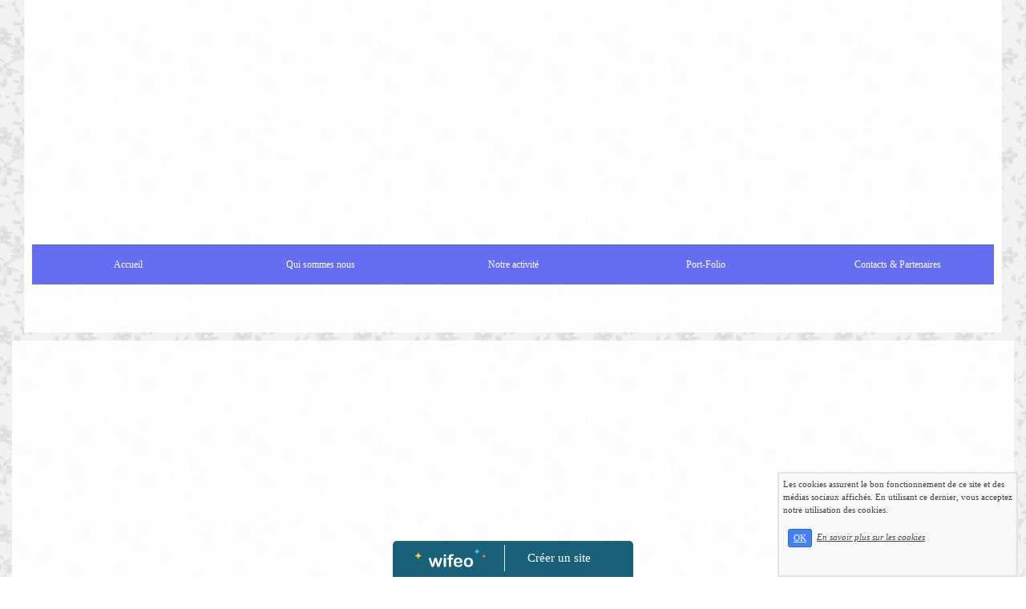

--- FILE ---
content_type: text/html; charset=UTF-8
request_url: https://www.prenezplaceetcompagnie.fr/historique.php
body_size: 4753
content:
<!DOCTYPE html><html lang="fr"><head><meta http-equiv="Content-Type" content="text/html; charset=utf-8"><title>Historique</title><meta name="description" CONTENT="L'Histoire de l'association depuis son commencement jusqu'&agrave; aujourd'hui"><meta name="viewport" content="width=device-width, initial-scale=1"><script src="//ajax.googleapis.com/ajax/libs/jquery/2.2.4/jquery.min.js" type="text/javascript"></script><script src="https://code.jquery.com/ui/1.12.1/jquery-ui.min.js"></script><script src="https://cdnjs.cloudflare.com/ajax/libs/popper.js/1.12.3/umd/popper.min.js" integrity="sha384-vFJXuSJphROIrBnz7yo7oB41mKfc8JzQZiCq4NCceLEaO4IHwicKwpJf9c9IpFgh" crossorigin="anonymous"></script><script src="https://maxcdn.bootstrapcdn.com/bootstrap/4.0.0-beta.2/js/bootstrap.min.js" integrity="sha384-alpBpkh1PFOepccYVYDB4do5UnbKysX5WZXm3XxPqe5iKTfUKjNkCk9SaVuEZflJ" crossorigin="anonymous"></script><script>responsiveBootstrapActive=true;</script><link href="https://www.wifeo.com/wifeostatic-s3/ressources/bootstrap4/css/bootstrap.min.css?v1" rel="stylesheet" /><link href="https://www.wifeo.com/wifeostatic-s3/ressources/bootstrap4/override-bootstrap.min.css?v1.37" rel="stylesheet" /><link id="wr_fdlgenerale" href="/format.css?1767116253" rel="stylesheet" type="text/css"><LINK REL="SHORTCUT ICON" href="https://www.wifeo.com/favicon-defaut.ico"></head><body><div class="global_top"><div class="zonesbase_entete wrentete" align="center">
                    <div class="width_entete container">
                        <div class="row row_entete ">
                            <div class="col-md-24">
                                <div align="left" class="content_entete ">

                                <div class="wrentete"><div style="text-align: center;"><iframe allowfullscreen="" frameborder="0" height="270" src="https://www.youtube.com/embed/SiHWIsZH7TM?rel=0" width="480"></iframe></div> </div>

                                <div style="clear:both;"></div>

                                </div>
                            </div>
                        </div>
                    </div>
                </div><div class="zonesbase_menuhoriz wr_dispmenu" align="center">
                    <div class="width_menuhoriz container">
                        <div class="row row_menuhoriz ">
                            <div class="col-md-24">
                                <div class="content_menuhoriz ">

                                <script type="text/javascript">$( window ).ready(function(){if(typeaffmobile=="affmobile" && responsiveBootstrapActive==false){$(".m_wifeo_open").css("display" , "block");
		$( "nav .wifeo_conteneur_menu" ).attr( "class" , "m_wifeo_conteneur_menu" );
		$( "nav .wifeo_rubrique" ).attr( "class" , "m_wifeo_rubrique" );
		$( "nav .wifeo_pagemenu" ).attr( "class" , "m_wifeo_pagemenu" );
		$( "nav .wifeo_pagesousmenu" ).attr( "class" , "m_wifeo_pagesousmenu" );
		$( "nav .wifeo_sousmenu" ).attr( "class" , "m_wifeo_sousmenu" );

		var isMenuOpen = false;
		$(".wr_opnmenu").click(function()	
		{
			$(".wr_dispmenu").css("display","block");
			
		      $(".m_wifeo_conteneur_menu").clearQueue().animate({
		          left : "0%"
		        });
			  
		        $(".wr_clssrtbl").fadeIn("fast");
				$(".wr_fdgrs").fadeIn("fast");
				
		      isMenuOpen = true;
		});
		
		
		
		
		$(".wr_clssrtbl, .wr_fdgrs").click(function()	
		{
			if (isMenuOpen == true)
			{
				 $(".m_wifeo_conteneur_menu").clearQueue().animate({
																
		          left : "-90%"
		        }).queue(function() {$(".wr_dispmenu").css("display","none");$(".wr_dispmenu").css("display","none");});	
				 
		      isMenuOpen = false;
			}
			
			$(".wr_clssrtbl").fadeOut("fast");
			$(".wr_fdgrs").fadeOut("fast");
		});}});</script><nav><div class='wifeo_conteneur_menu'><div class='wifeo_pagemenu'><a href='index.php'>Accueil</a></div><div class='wifeo_pagemenu'><a href='historique.php'>Qui sommes nous</a></div><div class='wifeo_rubrique'><a href='#mw999'>Notre activit&eacute;</a><div class='wifeo_sousmenu'><div class='wifeo_pagesousmenu'><a href='spectacles-de-contes.php'>Contes</a></div><div class='wifeo_pagesousmenu'><a href='programme.php'>Cr&eacute;ation B&eacute;nino-Fran&ccedil;aise</a></div><div class='wifeo_pagesousmenu'><a href='deux-vives-voix.php'>Deux vives voix</a></div><div class='wifeo_pagesousmenu'><a href='formation.php'>Formation</a></div></div></div><div class='wifeo_rubrique'><a href='#mw999'>Port-Folio</a><div class='wifeo_sousmenu'><div class='wifeo_pagesousmenu'><a href='archives-simpat.php'>Archives sympa</a></div><div class='wifeo_pagesousmenu'><a href='le-lion-du-djurjura.php'>Le Lion du Djurjura</a></div><div class='wifeo_pagesousmenu'><a href='benin-2018.php'>Benin 2018</a></div><div class='wifeo_pagesousmenu'><a href='bouillons-de-lecture.php'>Bouillons de lecture</a></div><div class='wifeo_pagesousmenu'><a href='creation.php'>Du temps de l'Atelier Du Possible</a></div><div class='wifeo_pagesousmenu'><a href='shakespeare.php'>Shakespeare</a></div><div class='wifeo_pagesousmenu'><a href='prenez-place-et-cie-galerie-photos.php' target='_blank'>Concertations</a></div></div></div><div class='wifeo_rubrique'><a href='#mw999'>Contacts &amp; Partenaires</a><div class='wifeo_sousmenu'><div class='wifeo_pagesousmenu'><a href='contacts.php'>Contacts</a></div><div class='wifeo_pagesousmenu'><a href='partenaires.php'>Partenaires</a></div><div class='wifeo_pagesousmenu'><a href='le-cercle.php'>Le Cercle</a></div></div></div></div></nav>

                                <div style="clear:both;"></div>

                                </div>
                            </div>
                        </div>
                    </div>
                </div></div><div class="zonesbase_main" align="center">
            <div class="width_tablemain container">
                <div class="row row_tablemain "><div class="col-md-4 wr_dispmenu"><div class="content_zc "><div style="height:100px;width:100px;">&nbsp;</div><div id="pub_colwif" class="style_pub_colwif"><div align="center"><ins class="adsbygoogle"
     style="display:block"
     data-ad-client="ca-pub-5439285203515723"
     data-ad-slot="5224417502"
     data-ad-format="auto"></ins>
<script>
$(document).ready(function(){

(adsbygoogle = window.adsbygoogle || []).push({});

});
</script></div></div><div style="height:800px;width:100px;">&nbsp;</div><div id="pub_colwif" class="style_pub_colwif"><div align="center"><ins class="adsbygoogle"
     style="display:block"
     data-ad-client="ca-pub-5439285203515723"
     data-ad-slot="5224417502"
     data-ad-format="auto"></ins>
<script>
$(document).ready(function(){

(adsbygoogle = window.adsbygoogle || []).push({});

});
</script></div></div><div style="clear:both;"></div></div></div><div class="col-xl-20 col-lg-20 col-md-24 col-sm-24 col-24 offset-xl-0 offset-lg-2 offset-md-0 offset-sm-0 offset-0 wr_zcorpsmax  px-0 px-sm-0 px-md-3">
                <div align="left" class="content_corps container"><div class="row"><div class="col-24"><div align="center" style="padding:10px 0px;"><ins class="adsbygoogle"
     style="display:block"
     data-ad-client="ca-pub-5439285203515723"
     data-ad-slot="5224417502"
     data-ad-format="auto"></ins>
<script>
$(document).ready(function(){

(adsbygoogle = window.adsbygoogle || []).push({});

});
</script></div><div class="wr-menu-topbar"><div class="wr-open-menu wr-item-topbar" style="width:40px;"><i class="fa fa-bars" aria-hidden="true"></i></div><a class="wr-a-logo-top" href="index.php"><div class="wr-logo-top wr-item-topbar"></div></a></div><div class="wr-fdgrs"></div><div class="wr-close-menu"><div class="wr-item-topbar"><i class="fa fa-times" aria-hidden="true"></i></div></div><div class="mep_standard8"><h1 >L&#39;Atelier du Possible<br />Devenu<br /><span style="font-size:22px;">Prenez Place Et Compagnie</span></h1></div><div class="mep_standard7"><h2 >Introduction</h2></div><div class="mep_standard2"><div data-mepwifeo="1" class="mepw-bloc"><div class="row mepw-row"><div class="col mepw-cell"><div class="inner-col-w"><p class="p1" style="text-align: justify;"><span style="font-size:14px;">D&rsquo;abord nomm&eacute;e Les Com&eacute;diens du possible, la compagnie change de nom pour la premi&egrave;re fois en 2006 pour l&rsquo;Atelier du Possible.</span></p><p class="p1" style="text-align: justify;"><span style="font-size:14px;">&nbsp;&nbsp; &nbsp;Connaissant plusieurs phases, depuis une dizaine d&rsquo;ann&eacute;es la compagnie a &eacute;volu&eacute; et aujourd&#39;hui elle adopte le nom de :</span></p><p class="p1" style="text-align: center;"><br /><span style="font-size:14px;"><span style="color:#FF0000;"><u><strong><span style="font-size:20px;">Prenez Place Et Compagnie</span></strong></u></span></span></p></div></div></div></div></div><div class="mep_standard1"><div data-mepwifeo="1" class="mepw-bloc"><div class="row mepw-row"><div class="col mepw-cell"><div class="inner-col-w"></div></div></div></div></div><div class="mep_standard1"><div data-mepwifeo="1" class="mepw-bloc"><div class="row mepw-row"><div class="col mepw-cell"><div class="inner-col-w"><iframe width="100%" height="315" src="https://www.youtube.com/embed/SiHWIsZH7TM?start=0&rel=0" frameborder="0" allowfullscreen></iframe></div></div></div></div></div><div class="mep_standard7"><h2 >La d&eacute;marche</h2></div><div class="mep_standard2"><div data-mepwifeo="1" class="mepw-bloc"><div class="row mepw-row"><div class="col mepw-cell"><div class="inner-col-w"><span style="font-size:14px;">&bull; Une compagnie de th&eacute;&acirc;tre Grenobloise.<br />&bull; Une &eacute;quipe soucieuse d&#39;offrir des spectacles, des prestations, et des formations de<br />qualit&eacute;s.<br />&bull; Des prestations accessibles.<br />&bull; Nous voulons que le public aime le th&eacute;&acirc;tre ! Dans ce but, nous pratiquons &agrave; outrance ce slogan qui nous est propre :</span><br />&nbsp;<div style="text-align: center;"><span style="color:#FF0000;"><u><span style="font-size:20px;">Th&eacute;&acirc;tre partout/Th&eacute;&acirc;tre pour tous !</span></u></span></div></div></div></div></div></div><div class="wctamre" id="wctamre0"></div><div class="mep_standard1"><div data-mepwifeo="1" class="mepw-bloc"><div class="row mepw-row"><div class="col mepw-cell"><div class="inner-col-w"><div align="center" style="position:relative;"><img src="https://www.prenezplaceetcompagnie.fr/images/d/des/Dessin.png" style="width:100%;" /></div></div></div></div></div></div><div class="mep_standard1"><div data-mepwifeo="2" class="mepw-bloc"><div class="row mepw-row"><div class="col-sm-12 col-24 mepw-cell"><div class="inner-col-w"></div></div><div class="col-sm-12 col-24 mt-5 mt-sm-0 mepw-cell"><div class="inner-col-w"></div></div></div></div></div><div class="mep_standard1"><div data-mepwifeo="1" class="mepw-bloc"><div class="row mepw-row"><div class="col mepw-cell"><div class="inner-col-w"><div align="center" style="position:relative;"><img src="https://zupimages.net/up/23/38/eser.jpg" style="width:100%;" /></div></div></div></div></div></div><div align="center" style="padding:55px 0px;"><ins class="adsbygoogle"
     style="display:block"
     data-ad-client="ca-pub-5439285203515723"
     data-ad-slot="5224417502"
     data-ad-format="auto"></ins>
<script>
$(document).ready(function(){

(adsbygoogle = window.adsbygoogle || []).push({});

});
</script></div><div style="clear:both;"></div></div>
                </div></div>
                </div></div>
            </div>
            </div><br><br><br><div style='left: 50%;margin-left: -150px;position:fixed; z-index:1000; bottom:0; width:300px; background-color:rgba(0,80,107,0.9); height:45px;padding:5px;border-radius:5px 5px 0px 0px;'><div style='display:inline-block;font-family:Open Sans; font-size:15px; color:#ffffff;border-right:1px solid #e7e7e7;padding:5px;width:135px' align='center'><a href='https://www.wifeo.com' style='font-family:Open Sans; font-size:15px; color:#ffffff; text-decoration:none;'><img alt='Créer un site' border='0' src='https://www.wifeo.com/v5/img/logo-wifeo-160.svg' style='width:88px;height:auto;margin-top:-2px' align='absbottom'></a></div><div style='display:inline-block;padding:5px;width:135px' align='center'> <a href='https://www.wifeo.com' style='font-family:Open Sans; font-size:15px; color:#ffffff; text-decoration:none;'>Créer un site</a></div></div><script  type="text/javascript">var _gaq = _gaq || [];_gaq.push(['_setAccount', 'UA-71625561-1'],['_trackPageview'],['_setAllowAnchor', true],['_trackPageLoadTime'],['b._setAccount', 'UA-607176-1'],['b._setDomainName', 'none'],['b._setAllowLinker', true],['b._setAllowAnchor', true],['b._setCustomVar', 1, 'affpub', 'oui', 3],['b._trackPageview','/atelierdupossible//historique.php'],['b._trackPageLoadTime']);(function() {var ga = document.createElement('script'); ga.type = 'text/javascript'; ga.async = true;ga.src = ('https:' == document.location.protocol ? 'https://ssl' : 'http://www') + '.google-analytics.com/ga.js';var s = document.getElementsByTagName('script')[0]; s.parentNode.insertBefore(ga, s);})();</script><script async src="https://pagead2.googlesyndication.com/pagead/js/adsbygoogle.js"></script>
<script>
     (adsbygoogle = window.adsbygoogle || []).push({
          google_ad_client: "ca-pub-5439285203515723",
          enable_page_level_ads: true
     });
</script><link rel="stylesheet" href="https://www.wifeo.com/wifeostatic-s3/ressources/wifeocss/common-vz.min.css?v1.02"><script src="https://www.wifeo.com/wifeostatic-s3/ressources/wifeojs/masonry.min.js?v1" type="text/javascript"></script><script type="text/javascript">var typeaffmobile; var affetroit; var affmobilefixe; if((/Android|iPhone|nokia|motorola|ipad|htc|blackberry|ipaq|amoi|benq|alcatel|iPod|Android|opera mini|sony|symbian|panasonic|philips|zte|phone|palm os|palm|hiptop|wpdesktop|avantgo|plucker|xiino|blazer|elaine|iris|3g_t|windows ce|opera mobi|windows ce; smartphone;|windows ce;iemobile/i.test(navigator.userAgent)) && (window.innerWidth < 1240)){var affetroit='y';if((/Android|iPhone|nokia|motorola|ipad|htc|blackberry|ipaq|amoi|benq|alcatel|iPod|Android|opera mini|sony|symbian|panasonic|philips|zte|phone|palm os|palm|hiptop|wpdesktop|avantgo|plucker|xiino|blazer|elaine|iris|3g_t|windows ce|opera mobi|windows ce; smartphone;|windows ce;iemobile/i.test(navigator.userAgent))){var typeaffmobile='affmobile'; var affmobilefixe='oui';}}var mdstatic=[];var mdcallback=[];var mdcback=[];var mdlibjs=[];</script><script src="/wifeolib.js?v30" type="text/javascript"></script><script src="https://use.fontawesome.com/edacead583.js"></script><script src="https://www.wifeo.com/wifeostatic-s3/ressources/modules/diaporama/lib.min.js?v1.1"></script><script>mdstatic.push("14");mdstatic.push("16");mdcallback[14]=callbackdiaporama;</script><style>.wifeomoduleexportable{width:10px;height:10px;}</style><script>wifsitename="atelierdupossible";wifdomain="prenezplaceetcompagnie.fr";</script><script src="https://www.wifeo.com/wifeostatic-s3/ressources/wifeojs/common-vz.min.js?v1.18" type="text/javascript"></script><script>$(document).ready( function() {if(typeof wifeoApp != "undefined") {wifeoApp.init(typeaffmobile);}});</script><script async src="//pagead2.googlesyndication.com/pagead/js/adsbygoogle.js"></script></body></html><!-- p atelierdupossible prenezplaceetcompagnie.fr 30/12/2025 18:37:33 --><script type="text/javascript">$(document).ready(function(){$("body").append('<div id="div_cnil_cookie" style="display:none;position:fixed;font-family:verdana;font-size:11px;color:#444444; z-index:350;width:300px;right:10px; bottom:0px; background-color:rgba(247,247,247,0.85); border:2px solid #e3e3e3; padding:5px 5px 35px 5px;">Les cookies assurent le bon fonctionnement de ce site et des médias sociaux affichés. En utilisant ce dernier, vous acceptez notre utilisation des cookies.<br/><br /><a class="btn btn-primary btn-sm mx-2 valid_cnil_cookie" href="#1123">OK</a><em><a href="service-infos-legales.html" style="color:#444444;">En savoir plus sur les cookies</a></em></div>').delay( 1000 ).queue(function (next) {$("#div_cnil_cookie").show(400);next();});$(".valid_cnil_cookie").click(function(){$(this).load('service-ajax.html','m=cookiechoice');$("#div_cnil_cookie").hide(300);});});</script>

--- FILE ---
content_type: text/html; charset=utf-8
request_url: https://www.google.com/recaptcha/api2/aframe
body_size: 269
content:
<!DOCTYPE HTML><html><head><meta http-equiv="content-type" content="text/html; charset=UTF-8"></head><body><script nonce="5IZWMPxq7-_85U7vKSuDrQ">/** Anti-fraud and anti-abuse applications only. See google.com/recaptcha */ try{var clients={'sodar':'https://pagead2.googlesyndication.com/pagead/sodar?'};window.addEventListener("message",function(a){try{if(a.source===window.parent){var b=JSON.parse(a.data);var c=clients[b['id']];if(c){var d=document.createElement('img');d.src=c+b['params']+'&rc='+(localStorage.getItem("rc::a")?sessionStorage.getItem("rc::b"):"");window.document.body.appendChild(d);sessionStorage.setItem("rc::e",parseInt(sessionStorage.getItem("rc::e")||0)+1);localStorage.setItem("rc::h",'1768747792197');}}}catch(b){}});window.parent.postMessage("_grecaptcha_ready", "*");}catch(b){}</script></body></html>